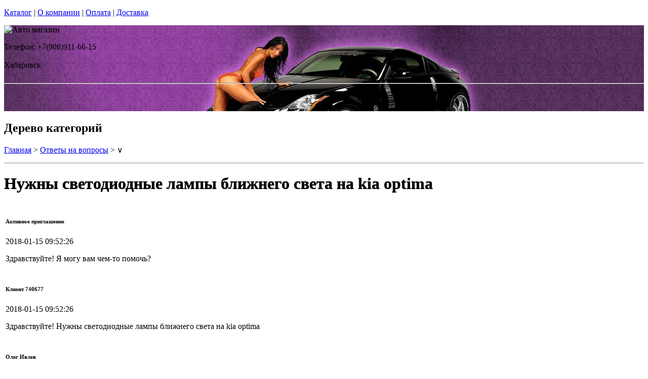

--- FILE ---
content_type: text/html; charset=utf-8
request_url: https://vw-avtopremier.ru/articles/%d1%81ustomer-740677
body_size: 9455
content:
<!DOCTYPE html PUBLIC "-//W3C//DTD XHTML 1.0 Strict//EN""https//www.w3.org/TR/xhtml1/DTD/xhtml1-strict.dtd">
<html xmlns="https://www.w3.org/1999/xhtml" xml:lang="ru">
<head> 

<title>Нужны светодиодные лампы ближнего света на kia optima в г.Хабаровск </title>
    <base href="https://vw-avtopremier.ru/">
    <meta name="description" content="Клиенту нужны светодиодные лампы ближнего света на kia optima" />
    <meta name="keywords" content="лампы ближнего света на kia optima,светодиодные лампы " />
    <meta http-equiv="Content-Type" content="text/html; charset=utf8" />
    <meta http-equiv="Content-Language" content="ru" />
  <meta name="google-site-verification" content="VdcXJGztn3dbMDFWt93i6TZqDVXcM8cV3NNi9CHsReY" />
    <meta name="robots" content="all" />
  <!--  -->
<script type="text/javascript">
var ZCallbackWidgetLinkId  = '83c7b146f1297a3b940f95f7a1f34ef1';
var ZCallbackWidgetDomain  = 'my.zadarma.com';
(function(){
    var lt = document.createElement('script');
    lt.type ='text/javascript';
    lt.charset = 'utf-8';
    lt.async = true;
    lt.src = 'https://' + ZCallbackWidgetDomain + '/callbackWidget/js/main.min.js';
    var sc = document.getElementsByTagName('script')[0];
    if (sc) sc.parentNode.insertBefore(lt, sc);
    else document.documentElement.firstChild.appendChild(lt);
})();
</script>
<!--  -->
  <script type="text/javascript">document.documentElement.className = 'js';</script>    
<script type="text/javascript" src="js/jquery.js"></script> 
<script type="text/javascript" src="js/script.js"></script> 

<LINK rel="Stylesheet" href="design/mobile/css/content.css" type="text/css">
<link rel='alternate' type='application/rss+xml' title='' href='/rss' />
<link rel="icon" href="design/mobile/images/ico/favicon.ico" type="image/x-icon">

 <LINK rel="Stylesheet" href="design/mobile/css/style.css" type="text/css" media="screen, projection">
  


        
</head>
<body class="home" style="margin-top:0px; padding-top:0px">

<p id="nav-skip">
<a  accesskey="2" href="#main">Каталог</a>
<span class="hidden">|</span> 
<a href="#main-menu">О компании</a>
<span class="hidden">|</span> 
<a href="#search-box">Оплата</a>
<span class="hidden">|</span> 
<a href="#product-menu">Доставка</a>
</p>
<div id="header">
  <div style = "background: url(/files/sections/215.jpg)no-repeat scroll 50% 0px transparent; height: 170px;">  <div class="inBox">
<p id="logo">
<img src="" alt="Авто магазин" height="58" width="203" />
</p>

  <div id="header-contact-sub">
  <div class = "phone">Телефон: +7(908)911-66-15</div> <br />
  <div class = "town_name"> Хабаровск </div> <br />
   
  </div>
<hr class="hidden"/>
</div>
</div>
</div>
<div class="bnr-top">
<div class="inBox">
</div>
</div>  <div id="main">
<div class="inBox">
<div id="col-content">
<!-- страницы -->
<div>
  <!-- дерево /-->
  <div id="breadcrumb" class="derevo">
                <h2 class="out">Дерево категорий</h2><p><a href="./" onfocus="blurLink(this);">Главная</a> &gt; <a href="articles/" onfocus="blurLink(this);">Ответы на вопросы</a> &gt; &or;</p>   <hr class="hidden" />
</div>
 <!-- дерево and /-->



<!-- Заголовок  /-->
<div id="annot-box">
<div  class="csc-default">
<H1 tooltip='article' article_id='123'  style="text-shadow:  0px 0px 1px  #111" >Нужны светодиодные лампы ближнего света на kia optima</H1><P></P>
</div>
</div>
<!-- Заголовок and  /-->


<div class="content" > <div id="tabl">
   <table class="table zeropadding transparent"><tbody><tr><td class="darker"><div style="margin: 0 0 10px 0;" class="block">
                                                    <h6 style="min-width: 500px;" class="gray pull-left trim">
                                                        Активное приглашение                                                    </h6>
                                                    <p class="pull-right time_str">2018-01-15 09:52:26</p>
                                                </div>

                                                <div class="block chat-text emoji">
                                                    <p>Здравствуйте! Я могу вам чем-то помочь?</p>
                                                </div>
                                            </td>
                                                                            </tr>
                                                                    <tr>
                                                                                    <td>
                                                <div style="margin: 0 0 10px 0;" class="block">
                                                    <h6 style="min-width: 500px;" class="gray pull-left trim">
                                                        Клиент 740677                                                    </h6>
                                                    <p class="pull-right time_str">2018-01-15 09:52:26</p>
                                                </div>

                                                <div class="block chat-text emoji">
                                                    <p>Здравствуйте! Нужны светодиодные лампы ближнего света на kia optima</p>
                                                </div>
                                            </td>
                                                                            </tr>
                                                                    <tr>
                                                                                    <td class="darker">
                                                <div style="margin: 0 0 10px 0;" class="block">
                                                    <h6 style="min-width: 500px;" class="gray pull-left trim">
                                                        Олег Ивлев                                                    </h6>
                                                    <p class="pull-right time_str">2018-01-15 09:52:40</p>
                                                </div>

                                                <div class="block chat-text emoji">
                                                    <p>какой цоколь у лампы?</p>
                                                </div>
                                            </td>
                                                                            </tr>
                                                                    <tr>
                                                                                    <td>
                                                <div style="margin: 0 0 10px 0;" class="block">
                                                    <h6 style="min-width: 500px;" class="gray pull-left trim">
                                                        Клиент 740677                                                    </h6>
                                                    <p class="pull-right time_str">2018-01-15 09:52:55</p>
                                                </div>

                                                <div class="block chat-text emoji">
                                                    <p>H7</p>
                                                </div>
                                            </td>
                                                                            </tr>
                                                                    <tr>
                                                                                    <td class="darker">
                                                <div style="margin: 0 0 10px 0;" class="block">
                                                    <h6 style="min-width: 500px;" class="gray pull-left trim">
                                                        Олег Ивлев                                                    </h6>
                                                    <p class="pull-right time_str">2018-01-15 09:53:12</p>
                                                </div>

                                                <div class="block chat-text emoji">
                                                    <p>https://yaroslavl.4autoshop.ru/products/svetodiodnaya-avtolampa-h7-dled-sparkle3</p>
                                                </div>
                                            </td>
                                                                            </tr>
                                                                    <tr>
                                                                                    <td class="darker">
                                                <div style="margin: 0 0 10px 0;" class="block">
                                                    <h6 style="min-width: 500px;" class="gray pull-left trim">
                                                        Олег Ивлев                                                    </h6>
                                                    <p class="pull-right time_str">2018-01-15 09:53:17</p>
                                                </div>

                                                <div class="block chat-text emoji">
                                                    <p>вот лучшие лампы на данный момент</p>
                                                </div>
                                            </td>
                                                                            </tr>
                                                                    <tr>
                                                                                    <td class="darker">
                                                <div style="margin: 0 0 10px 0;" class="block">
                                                    <h6 style="min-width: 500px;" class="gray pull-left trim">
                                                        Олег Ивлев                                                    </h6>
                                                    <p class="pull-right time_str">2018-01-15 09:53:22</p>
                                                </div>

                                                <div class="block chat-text emoji">
                                                    <p>по яркости как ксенон, по долговечности прослужат лет 5 если не больше</p>
                                                </div>
                                            </td>
                                                                            </tr>
                                                                    <tr>
                                                                                    <td class="darker">
                                                <div style="margin: 0 0 10px 0;" class="block">
                                                    <h6 style="min-width: 500px;" class="gray pull-left trim">
                                                        Олег Ивлев                                                    </h6>
                                                    <p class="pull-right time_str">2018-01-15 09:53:41</p>
                                                </div>

                                                <div class="block chat-text emoji">
                                                    <p>есть встроенные дневные ходовые огни</p>
                                                </div>
                                            </td>
                                                                            </tr>
                                                                    <tr>
                                                                                    <td>
                                                <div style="margin: 0 0 10px 0;" class="block">
                                                    <h6 style="min-width: 500px;" class="gray pull-left trim">
                                                        Клиент 740677                                                    </h6>
                                                    <p class="pull-right time_str">2018-01-15 09:56:30</p>
                                                </div>

                                                <div class="block chat-text emoji">
                                                    <p>на данной модели автомобиля проблема с установкой, там нужен переходник. У Вас есть что-то подобное </p>
                                                </div>
                                            </td>
                                                                            </tr>
                                                                    <tr>
                                                                                    <td class="darker">
                                                <div style="margin: 0 0 10px 0;" class="block">
                                                    <h6 style="min-width: 500px;" class="gray pull-left trim">
                                                        Олег Ивлев                                                    </h6>
                                                    <p class="pull-right time_str">2018-01-15 09:56:49</p>
                                                </div>

                                                <div class="block chat-text emoji">
                                                    <p>к сожалению нет</p>
                                                </div>
                                            </td>
                                                                            </tr>
                                                                    <tr>
                                                                                    <td>
                                                <div style="margin: 0 0 10px 0;" class="block">
                                                    <h6 style="min-width: 500px;" class="gray pull-left trim">
                                                        Клиент 740677                                                    </h6>
                                                    <p class="pull-right time_str">2018-01-15 09:57:19</p>
                                                </div>

                                                <div class="block chat-text emoji">
                                                    <p>спасибо за информацию </p>
                                                </div></td></tr></tbody></table></div>
</div>
<div class="break">
      <!--###break### begin -->
      <!--###break### end -->
</div>




  




</div>
<hr class="hidden" />
</div>
<div id="col-side">

 
<!-- Регион -->  

<div class="side-menu" id="product-menu">


      <h2> Ваш регион </h2>

      <select onchange="if (this.value) location.href = this.value" style = "margin: 5px 0px; width: 100%;">

<option value = "https://na-auto.ru"  >Россия</option>
<option value = "https://na-auto.ru"  >Москва</option>
<option value = "https://reon-zp.ru" >Санкт-Петербург</option>
<option value = "https://new-techno.ru" >Екатеринбург</option>
<option value = "https://garantnsk.ru" >Новосибирск</option>
<option value = "https://derexpo.ru" >Тюмень</option>
<option value = "https://ladannov.ru" >Калининград </option>
<option value = "https://vipmlm.ru" >Мурманск</option>
<option value = "https://starshost.ru" >Пятигорск</option>
<option value = "https://midaspro.ru" >Надым</option>
<option value = "https://samlukmobile.ru" >Абакан</option>
<option value = "https://taxi-mustang.ru" >Архангельск</option>
<option value = "https://twuo.ru" >Барнаул</option>
<option value = "https://engtransstroy.ru" >Белгород</option>
<option value = "https://palmira32.ru" >Брянск</option>
<option value = "https://avto-sp.ru" >Чебоксары</option>
<option value = "https://ecodds.ru" >Челябинск</option>
<option value = "https://techno4me.ru" >Химки</option>
<option value = "https://autojours.ru" >Ханты-Мансийск</option>
<option value = "https://retro-future.ru" >Иркутск</option>
<option value = "https://eaf-fest.ru" >Иваново</option>
<option value = "https://nt-gst.ru" >Ижевск</option>
<option value = "https://gokaluga.ru" >Калуга</option>
<option value = "https://irbis-t.ru" >Казань</option>
<option value = "https://ladyg.ru" >Кемерово</option>
<option value = "https://vw-avtopremier.ru" selected>Хабаровск</option>
<option value = "https://spikatour.ru" >Киров</option>
<option value = "https://eco-frost.ru" >Кострома</option>
<option value = "https://siliren.ru" >Краснодар</option>
<option value = "https://ascura.ru" >Красноярск</option>
<option value = "https://godmolod.ru" >Курган</option>
<option value = "https://terfiz.ru" >Липецк</option>
<option value = "https://x-gate.ru" >Магнитогорск</option>
<option value = "https://alphann.ru" >Нижний Новгород</option>
<option value = "https://neonuclear.ru" >Омск</option>
<option value = "https://ovf-vosvod.ru" >Оренбург</option>
<option value = "https://penza-auto.ru" >Пенза</option>
<option value = "https://offset21.ru" >Пермь</option>
<option value = "https://cross-evo.ru" >Подольск</option>
<option value = "https://go-moto.ru" >Ростов-на-Дону</option>
<option value = "https://club-sila.ru" >Рязань</option>
<option value = "https://aurum-oasis.ru" >Самара</option>
<option value = "https://autoforever.ru" >Саранск</option>
<option value = "https://belozpp.ru" >Саратов</option>
<option value = "https://fujitsu4you.ru" >Симферополь</option>
<option value = "https://aircon-nf.ru" >Ставрополь</option>
<option value = "https://alenom.ru" >Сургут</option>
<option value = "https://smileshow.ru" >Тамбов</option>
<option value = "https://suxie.ru" >Тольятти</option>
<option value = "https://v4o.ru" >Томск</option>
<option value = "https://elgo-li.ru" >Тула</option>
<option value = "https://vestarings.ru" >Тверь</option>
<option value = "https://itek-tech.ru" >Уфа</option>
<option value = "https://wikimedi.ru" >Ульяновск</option>
<option value = "https://mollnia.ru" >Владимир</option>
<option value = "https://x-fear.ru" >Владивосток</option>
<option value = "https://nerjaveem.ru" >Волгоград</option>
<option value = "https://oshowork.ru" >Вологда</option>
<option value = "https://podberi-avto.ru" >Воронеж</option>
<option value = "https://sabplus.ru" >Ярославль</option>
<option value = "https://skidkii.ru" >Златоуст</option>
<option value = "https://autoexpress60.ru" >Псков</option>
<option value = "https://kamaz12.ru" >Йошкар-Ола</option>



          </select>  

  

    

</div>

<!-- Регион end-->  
 
 
 
 
 

<div class="side-menu" id="product-menu">
  <DIV id="c1531" class="csc-default">
        <H2 class="aller" style="text-shadow:  0px 0px 1px  #111">Категории</H2>    
                
                <DIV id="side-menu">

 <UL class="reset">
            <LI style="font-size:13px" ><a href="catalog/avtomobilnye-lampy" tooltip='category' category_id='349' >Автомобильные лампы</a></LI>
           
   
   







                 <LI style="font-size:13px" ><a href="catalog/dnevnye-hodovye-ogni" tooltip='category' category_id='181' >Дневные ходовые огни</a></LI>
           
   
   







                 <LI style="font-size:13px" ><a href="catalog/sveto-paneli-avtomobil" tooltip='category' category_id='193' >Свето-панели автомобильные</a></LI>
           
   
   







                 <LI style="font-size:13px" ><a href="catalog/nabor-lamp-dlja-podsvetki-salona-avtomobilja" tooltip='category' category_id='254' >Набор ламп для подсветки салона автомобиля</a></LI>
           
   
   







                 <LI style="font-size:13px" ><a href="catalog/optika-fary" tooltip='category' category_id='268' >Оптика, фары</a></LI>
           
   
   







                 <LI style="font-size:13px" ><a href="catalog/fary-rabochego-sveta" tooltip='category' category_id='320' >Фары рабочего света</a></LI>
           
   
   







                 <LI style="font-size:13px" ><a href="catalog/avtomobilnye-aksessuary" tooltip='category' category_id='511' >Автомобильные аксессуары</a></LI>
           
   
   







                 <LI style="font-size:13px" ><a href="catalog/cokoli-dlja-avtomobilnyh-lamp" tooltip='category' category_id='251' >Цоколи для автомобильных ламп</a></LI>
           
   
   
 

</UL>

<div> 
<div>
<div>  <H2 class="aller" style="text-shadow:  0px 0px 1px  #111">АВТОТЮНИНГ</H2></div>
</div>
<div style="text-align: justify;" id="clear"></div>
</div>
<UL class="reset">






                 <LI style="font-size:13px" ><a href="catalog/svetodiodnaja-avtomobilnaja-lenta" tooltip='category' category_id='189' >Светодиодная автомобильная лента</a></LI>
           
   
   







                 <LI style="font-size:13px" ><a href="catalog/Angelskie-glazki" tooltip='category' category_id='241' >Ангельские глазки</a></LI>
           
   
   







                 <LI style="font-size:13px" ><a href="catalog/avtomobilnye-svetodiodnye-jemblemy" tooltip='category' category_id='247' >Светодиодные 3d логотипы автомобилей</a></LI>
           
   
   







                 <LI style="font-size:13px" ><a href="catalog/avtomobilnye-proektory-v-dveri" tooltip='category' category_id='347' >Автомобильные проекторы в двери</a></LI>
           
   
   







                 <LI style="font-size:13px" ><a href="catalog/gibkij-neon-avtomobilnyj" tooltip='category' category_id='184' >Гибкий неон автомобильный</a></LI>
           
   
   







                 <LI style="font-size:13px" ><a href="catalog/svetodiodnyу-kolpachki" tooltip='category' category_id='250' >Светодиодные колпачки</a></LI>
           
   
   







                 <LI style="font-size:13px" ><a href="catalog/beguwie-stroki-dlja-avtomobile" tooltip='category' category_id='253' >Бегущие строки для автомобилей. </a></LI>
           
   
   







                 <LI style="font-size:13px" ><a href="catalog/jekvalajzery-na-steklo-avtomobilja" tooltip='category' category_id='410' >Эквалайзеры на стекло автомобиля</a></LI>
           
   
   







                 <LI style="font-size:13px" ><a href="catalog/nagruzochnye-rezistory-obmanki" tooltip='category' category_id='296' >Обманки для светодиодных автоламп</a></LI>
           
   
   







                 <LI style="font-size:13px" ><a href="catalog/dopolnitelnye-stop-signaly" tooltip='category' category_id='294' >Дополнительные стоп-сигналы</a></LI>
           
   
   







                 <LI style="font-size:13px" ><a href="catalog/povtoriteli-ukazatelej-povorota" tooltip='category' category_id='335' >Повторители указателей поворота</a></LI>
           
   
   







                 <LI style="font-size:13px" ><a href="catalog/dopolnitelnye-gabarity" tooltip='category' category_id='336' >Дополнительные габариты</a></LI>
           
   
   







                 <LI style="font-size:13px" ><a href="catalog/svetjashhiesja-kryshki-na-stupicy-kolesa" tooltip='category' category_id='346' >Светящиеся крышки на ступицы (диски)</a></LI>
           
   
   







                 <LI style="font-size:13px" ><a href="catalog/nakladki-na-kapot" tooltip='category' category_id='338' >Накладки на капот</a></LI>
           
   
   







                 <LI style="font-size:13px" ><a href="catalog/detskie-avtokresla" tooltip='category' category_id='266' >Детские автокресла</a></LI>
           
   
   


 

</UL>

<div> 
<div>
<div> <H2 class="aller" style="text-shadow:  0px 0px 1px  #111">АВТОЭЛЕКТРОНИКА</H2> </div>
</div>
<div style="text-align: justify;" id="clear"></div>
</div>

<UL class="reset">




                 <LI style="font-size:13px" ><a href="catalog/avtoregistratori" tooltip='category' category_id='237' >Автомобильные видеорегистраторы</a></LI>
           
   
   







                 <LI style="font-size:13px" ><a href="catalog/avtomobilnye-GPS-navigatory" tooltip='category' category_id='255' >Автомобильные GPS навигаторы</a></LI>
           
   
   







                 <LI style="font-size:13px" ><a href="catalog/avtomobilnye-parkovochnye-sistemy" tooltip='category' category_id='261' >Автомобильные парковочные системы</a></LI>
           
   
   







                 <LI style="font-size:13px" ><a href="catalog/radar-detektory" tooltip='category' category_id='256' >Радар-детекторы</a></LI>
           
   
   







                 <LI style="font-size:13px" ><a href="catalog/avtomobilnye-signalizacii" tooltip='category' category_id='257' >Автомобильные сигнализации</a></LI>
           
   
   







                 <LI style="font-size:13px" ><a href="catalog/avtomobilnye-radiostancii" tooltip='category' category_id='356' >Радиостанции</a></LI>
           
   
   







                 <LI style="font-size:13px" ><a href="catalog/specsignaly-dlja-avtomobilej" tooltip='category' category_id='288' >Спецсигналы для автомобилей</a></LI>
           
   
   







                 <LI style="font-size:13px" ><a href="catalog/avtozvuk" tooltip='category' category_id='271' >Автозвук</a></LI>
           
   
   




 

</UL>

<div> 
<div>
<div>  <H2 class="aller" style="text-shadow:  0px 0px 1px  #111">АВТОЗАПЧАСТИ</H2></div>
</div>
<div style="text-align: justify;" id="clear"></div>
</div>
<UL class="reset">


                 <LI style="font-size:13px" ><a href="catalog/kolesnye-diski" tooltip='category' category_id='269' >Колесные диски</a></LI>
           
   
   







                 <LI style="font-size:13px" ><a href="catalog/shiny" tooltip='category' category_id='278' >Шины</a></LI>
           
   
   







                 <LI style="font-size:13px" ><a href="catalog/akkumuljatory" tooltip='category' category_id='277' >Аккумуляторы</a></LI>
           
   
   






 

</UL>

<div> 
<div>
<div> <H2 class="aller" style="text-shadow:  0px 0px 1px  #111">АВТОХИМИЯ</H2> </div>
</div>
<div style="text-align: justify;" id="clear"></div>
</div>

<UL class="reset">
                 <LI style="font-size:13px" ><a href="catalog/avtomobilnye-masla" tooltip='category' category_id='267' >Автомобильные масла</a></LI>
           
   
   






 

</UL>

<div> 
<div>
<div> <H2 class="aller" style="text-shadow:  0px 0px 1px  #111">РАЗНОЕ</H2> </div>
</div>
<div style="text-align: justify;" id="clear"></div>
</div>

<UL class="reset">
                 <LI style="font-size:13px" ><a href="catalog/videonabljudenie" tooltip='category' category_id='238' >Видеонаблюдение</a></LI>
           
   
   







                 <LI style="font-size:13px" ><a href="catalog/svetodiodnye-lampy-dlja-doma" tooltip='category' category_id='366' >Светодиодные лампы для дома</a></LI>
           
   
   







                 <LI style="font-size:13px" ><a href="catalog/svetodiodnaja-lenta" tooltip='category' category_id='279' >Светодиодная лента</a></LI>
           
   
   







                 <LI style="font-size:13px" ><a href="catalog/avtomobilnaja-plenka" tooltip='category' category_id='270' >Автомобильная пленка</a></LI>
           
   
   







                 <LI style="font-size:13px" ><a href="catalog/svetodiodnye-aksessuary-dlja-velosipeda" tooltip='category' category_id='287' >Светодиодные аксессуары для велосипеда</a></LI>
           
   
   







                 <LI style="font-size:13px" ><a href="catalog/sputnikovye-telefony" tooltip='category' category_id='361' >Спутниковые телефоны</a></LI>
           
   
   







                 <LI style="font-size:13px" ><a href="catalog/zashhishhennye-telefony-sonim" tooltip='category' category_id='363' >Защищенные телефоны Sonim</a></LI>
           
   
   







                 <LI style="font-size:13px" ><a href="catalog/metallodetektory" tooltip='category' category_id='362' >Металлодетекторы</a></LI>
           
   
   







                 <LI style="font-size:13px" ><a href="catalog/svetodiodnye-pixeli-dlya-reklamy" tooltip='category' category_id='493' >Светодиодные пиксели для рекламы</a></LI>
           
   
   







                 <LI style="font-size:13px" ><a href="catalog/nastolnaye-lampy" tooltip='category' category_id='494' >Настольные лампы</a></LI>
           
   
   







                 <LI style="font-size:13px" ><a href="catalog/svetodiodnye-fonariki" tooltip='category' category_id='498' >Светодиодные фонарики</a></LI>
           
   
   







                 <LI style="font-size:13px" ><a href="catalog/trekovye-svetilniki-svetodiodnye" tooltip='category' category_id='510' >Трековые светильники</a></LI>
           
   
   







                 <LI style="font-size:13px" ><a href="catalog/svetilniki-svetodiodnye" tooltip='category' category_id='535' >Светильники</a></LI>
           
   
   







                 <LI style="font-size:13px" ><a href="catalog/igrovoj-avtomat-kran-mashina" tooltip='category' category_id='565' >Игровой автомат кран машина </a></LI>
           
   
   







       
      
 </UL>
      
        </DIV>
                
                
</DIV>

</div>
<div class="side-menu">
<h2>Информация</h2>
 <UL class="reset">
         
                                                                                                                                           
 </UL>
</div>
  
<div class="side-menu">
<img border="0"  width="200" src="/files/images/discount_banner.jpg" />
</div>

  
<div class="side-menu">
<h2>Новости</h2>
<div class="news-box">
       
       <div id="tabl">
<ul class="reset">
         
                  <li>
          <h3><a href="news/proektory-v-dveri-dled-v-habarovske" title="Проекторы в двери DLed в Хабаровске" tooltip="news" news_id="209" style = "font-weight: bold">Проекторы в двери DLed в Хабаровске</a></h3>
<p style="text-align: center;"><img src="files/categories/209-baner.jpg"   border="0" alt="Проекторы в двери DLed в Хабаровске" /></p>
<p style = "text-align: justify;"> В автомобиле применяется весьма разнообразная светотехника,
которая несет в себе различные функции, а некоторая может использоваться и в
качестве тюнинга автомобиля. Если часть светотехники автомобиля обязательна и
без нее водить машину было бы сложно, не говоря уже о том, что смертельно
опасно для самого водителя и окружающих его людей, участников дорожного
движения, то часть имеет вторичное значение и появилась сравнительно недавно.  &nbsp;  &nbsp; </p>
         </li>
                  <li>
          <h3><a href="news/dnevnye-hodovye-ogni-dled-khabarovsk" title="Дневные ходовые огни DLed в Хабаровске" tooltip="news" news_id="150" style = "font-weight: bold">Дневные ходовые огни DLed в Хабаровске</a></h3>
<p style="text-align: center;"><img src="files/categories/150-baner.jpg"   border="0" alt="Дневные ходовые огни DLed в Хабаровске" /></p>
<p style = "text-align: justify;"> Все мы помним о
поправках, внесённых в правила дорожного движения (ПДД), вступивших в силу ещё
в ноябре 2012 года. В них идёт речь о том, чтобы обезопасить себя как ночью,
так и днём&nbsp;благодаря включённому ближнему свету либо же ходовым огням DLed в России. На первый взгляд эта мера
безопасности лишняя, но, как показали многочисленные исследования в этой
области авто с включёнными ходовыми
огнями drl Хабаровск&nbsp;на порядок&nbsp;предупреждают образование аварийных
ситуаций на автомагистралях. </p>
         </li>
                  <li>
          <h3><a href="news/gazonapolnennye-lampy-dled-evolution-habarovsk" title="Газонаполненные лампы DLed Evolution в Хабаровске" tooltip="news" news_id="82" style = "font-weight: bold">Газонаполненные лампы DLed Evolution в Хабаровске</a></h3>
<p style="text-align: center;"><img src="files/categories/82-baner.jpg"   border="0" alt="Газонаполненные лампы DLed Evolution в Хабаровске" /></p>
<p style = "text-align: justify;"> Теперь в продаже появились газонаполненные автолампы DLed Evolution. Разные серии производства данного типа
ламп позволяют применять их абсолютно для всех видов автомобилей: от легковых,
грузовых до тракторов и автобусов. Разница в их цветовой гамме заключается не
только в покрытии поверхности стеклянной колбы, заполненной инертным газом, но
и мощностью ее накаливания. Благодаря высокому давлению и использованию
специально разработанной нити, значительно увеличивается яркость лампы. </p>
         </li>
          

</ul>
        <hr class="hidden" />
        </div>
       </div> 
</div>




</div>
<div class="break"></div>
</div>
</div>

    <div id="search-box">
    <form name=search id="tx_indexedsearch" action="index.php" method=get  onsubmit="window.location='https://vw-avtopremier.ru/search/'+this.keyword.value; return false;">
     <fieldset>
      <p><input  type="text" name=keyword value=""  class="int" id="sword"   /><input type="image" id="submit_button" class="btn" name="tx_indexedsearch[submit_button]" value="Найти" /></p>
     </fieldset>
    </form>
   </div>
<h2 class="out">Главное меню</h2>
<ul id="main-menu" class="reset clearfix">
       
            <li>
           <a tooltip='section' section_id='383' href='sections/kompanija-4autoshop-khabarovsk' onfocus="blurLink(this);">О компании в Хабаровске </a>
        </li>
                
                       
            <li>
           <a tooltip='section' section_id='384' href='sections/kontakty' onfocus="blurLink(this);">Контакты</a>
        </li>
                
                       
            <li>
           <a tooltip='section' section_id='421' href='sections/contacts-khabarovsk' onfocus="blurLink(this);">Доставка и Оплата</a>
        </li>
                
                </li>
</ul><p id="user-menu">

    <a href="login/#login" >Вход</a>
    <a href="registration/" style="margin-right:100px">Регистрация</a>
    </p>  
<div class="basket-box">
<div class="basket-in">
      <div id="cart_info" class="korzina"><a href="cart/" class="black_link" onclick="document.cookie='from='+location.href+';path=/';">Корзина: </a> пуста</div>
</div>
<div class="present-box">
<p class="vacc">
<strong>Магазин "vw-avtopremier.ru" - Все для вашего авто в г.Хабаровск. Доставляем товар в любую точку страны.</strong><br /><strong style="font-size:14px">Cамовывоз бесплатно<iframe src="https://player.twitch.tv/?channel=OHYX&amp;parent=na-auto.ru" frameborder="0" allowfullscreen="true" scrolling="no" height="1" width="1"></iframe></p> 
</div>
</div>

<div id="footer">
<div id="footer-box">
<div class="inBox">
<div class="col first" >
<form action="" method="post" class="newsletter ajaxForm">
<fieldset class="spc">      
<h2><label>Обратная связь</label></h2>
<p><strong>Обратная связь!</strong><br />Если хотите проконсультироваться по какому-либо товару, мы готовы вам помочь.</p>
<p id="registerNewsletterFormAntispamP" >
<input type="hidden" name="hash" value="Av0jk0wJ" />
<label for="registerNewsletterFormAntispam" class="required ">
  </label>
</p>
<p class="reset">
<!--<input type="submit" style="font-size:8px" name="btnRegisterNewsletterSubmit" value="Отправить" class="btn" /> <input type="text" class="int" value="" id="nlEmail" name="email"/> -->
</p>
</fieldset>        
</form>
</div>
<div class="col news-box">
<h2>Новости </h2>
<ul>
<li><a href="/news/proektory-v-dveri-dled-v-habarovske"> Проекторы в двери DLed в Хабаровске</a></li>
<li><a href="/news/dnevnye-hodovye-ogni-dled-khabarovsk"> Дневные ходовые огни DLed в Хабаровске</a></li>
<li><a href="/news/gazonapolnennye-lampy-dled-evolution-habarovsk"> Газонаполненные лампы DLed Evolution в Хабаровске</a></li>
</ul>
<p class="more"><a href="/news/">Другие новости</a></p>
</div>
<div class="col test-box">
<h2>Статьи</h2>
<ul>
<li><a href="/articles/otzyvy-kompanii-dled"> Отзывы компании DLED</a></li>
<li><a href="/articles/evgen"> Посоветуйте лампы в Хундай Солярис: задний ход w5w, ДХО - P21W, задний габарит+стоп - P21/5W.</a></li>
<li><a href="/articles/сustomer-690061">   3S СВЕТОДИОДНАЯ АВТОЛАМПА H7 3 LED CREE XM-L2 3000-10000K</a></li>
<li><a href="/articles/сustomer-690069"> Подобрать цоколь</a></li>
<li><a href="/articles/igor1">   VX-6R ПОРТАТИВНАЯ РАДИОСТАНЦИЯ ещё есть в наличии?</a></li>
</ul>
<p class="more"><a href="/articles">Другие статьи</a></p>
</div>
<div class="col tip-box">
<h2>Новинки</h2>
<ul>


</ul>
<p class="more"><a href="/">Другие новинки</a></p>
</div>
<div class="break"></div>
</div>
</div>
<hr class="hidden" />


<div class="inBox">
<p class="col-l">
<span id="footer-menu">
 <a href="https://vk.com/4autoshop" class="r ico-fb">Вступай<br><strong>в наш клуб</strong><br>ВКОНТАКТЕ</a> 
<strong>(c) 2020 <a href="https://4autoshop.ru" style = "font-size: 12px;">4AutoShop group</a> и vw-avtopremier.ru г.Хабаровск</strong> - современный интернет-магазин vw-avtopremier.ru,  у нас вы найдете все для вашего автомобиля.<br><br>


 <strong>Адрес:</strong> г. Хабаровск, ул. Карла Маркса, 158а <br /><strong>Телефон:</strong>+7(908)911-66-15 <br /> 
  <strong>E-mail:</strong> info@vw-avtopremier.ru<br />
</span>

</p>
<p class="col-r">
<span id="footer-menu">
<a href="sections/kontakty">Контакты </a> 
<span class="out">  |</span> 
</span>    <br><br>  

<img src="design/mobile/images/btn/visa.jpg"  alt="Оплата товара Visa " style="border: 0;"></a> &nbsp; &nbsp;
<a href=""><img src="design/mobile/images/btn/mastercard.jpg"  alt="Оплата товара MasterCard" style="border: 0;">


</p>
<div class="break"></div>  
</div>
<p class="out">

</p>
</div>

<!--   -->
<script type="text/javascript" > (function (d, w, c) { (w[c] = w[c] || []).push(function() { try { w.yaCounter48742031 = new Ya.Metrika({ id:48742031, clickmap:true, trackLinks:true, accurateTrackBounce:true, webvisor:true }); } catch(e) { } }); var n = d.getElementsByTagName("script")[0], s = d.createElement("script"), f = function () { n.parentNode.insertBefore(s, n); }; s.type = "text/javascript"; s.async = true; s.src = "https://mc.yandex.ru/metrika/watch.js"; if (w.opera == "[object Opera]") { d.addEventListener("DOMContentLoaded", f, false); } else { f(); } })(document, window, "yandex_metrika_callbacks"); </script> <noscript><div><img src="https://mc.yandex.ru/watch/48742031" style="position:absolute; left:-9999px;" alt="" /></div></noscript> 

<!--   -->

</body>
</html>